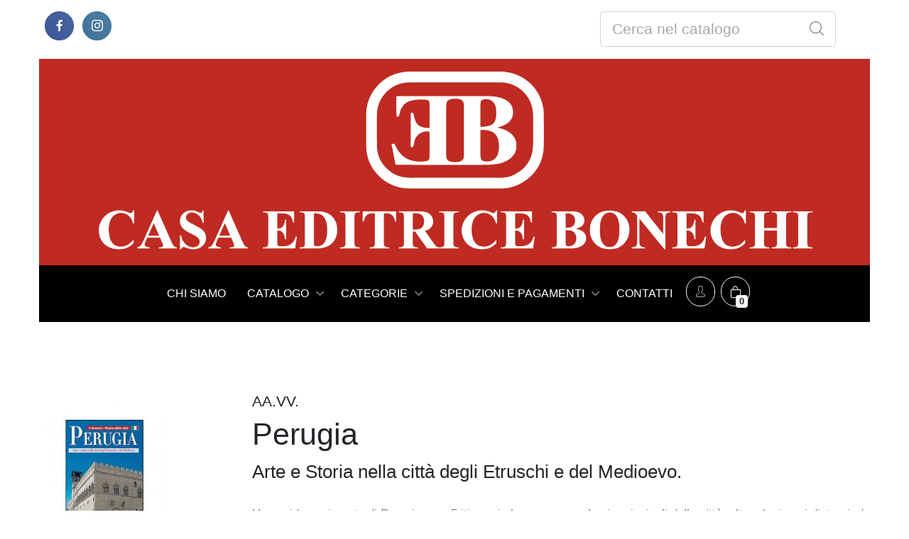

--- FILE ---
content_type: text/html; charset=utf-8
request_url: https://www.bonechi.it/catalogo/perugia/1887
body_size: 36391
content:
<!DOCTYPE html>
<html>

    <link href="/Content/carousel?v=" rel="stylesheet"/>


    
    
<head>
    
    <title>Perugia -  Casa Editrice Bonechi</title><meta content="Una guida aggiornata di Perugia, con 5 itinerari che percorrono le vie principali della città, oltre che i suoi dintorni, da Piazza IV Novembre ai più importanti Musei, fino all&#39;Arco etrusco e alla Basilica di San Domenico." name="description" /><meta content=",Guida" name="keywords" /><meta content="Perugia |  Casa Editrice Bonechi" property="og:title" /><meta content="Una guida aggiornata di Perugia, con 5 itinerari che percorrono le vie principali della città, oltre che i suoi dintorni, da Piazza IV Novembre ai più importanti Musei, fino all&#39;Arco etrusco e alla Basilica di San Domenico." property="og:description" /><meta content="https://www.bonechi.it/uploaded/im/m/2940_160.jpg" property="og:image" /><meta content="https://www.bonechi.it/catalogo/perugia/1887" property="og:url" /><meta content="article" property="og:type" /><link href="http://purl.org/dc/elements/1.1/" rel="schema.DC" /><meta content="Perugia" name="DC.Title" /><meta content="" name="DC.Subject" /><meta content="Guida" name="DC.Subject" /><meta content="Una guida aggiornata di Perugia, con 5 itinerari che percorrono le vie principali della città, oltre che i suoi dintorni, da Piazza IV Novembre ai più importanti Musei, fino all&#39;Arco etrusco e alla Basilica di San Domenico." lang="it" name="DC.Description" /><meta content="" name="DC.Publisher" /><meta /><meta content="text" name="DC.Type" scheme="DCMIType" /><meta content="https://www.bonechi.it/catalogo/perugia/1887" name="DC.Identifier" scheme="URI" /><meta content="Perugia" name="citation_title" /><meta content="" name="citation_keywords" /><meta content="Guida" name="citation_keywords" /><meta content="9788899260415" name="citation_isbn" /><meta content="9788899260415" name="citation_doi" /><meta content="" name="citation_publisher" /><meta />

    <meta charset="utf-8">

    <meta name="viewport" content="width=device-width, maximum-scale=5, initial-scale=1, user-scalable=0">
    <link rel="dns-prefetch" href="https://fonts.googleapis.com/">
    <link rel="dns-prefetch" href="https://fonts.gstatic.com/">
    <link rel="preconnect" href="https://fonts.googleapis.com/">
    <link rel="preconnect" href="https://fonts.gstatic.com/">
    <link rel="preload" href="/assets/fonts/flaticon/Flaticon.woff2" as="font" type="font/woff2" crossorigin>
    <link rel="stylesheet" href="/assets/css/core.min.css">
    <link rel="stylesheet" href="/assets/css/custom.css">
    <link rel="stylesheet" href="/assets/css/vendor_bundle.min.css">
    <link href="https://fonts.googleapis.com/css2?family=Lora:ital,wght@0,500;0,600;0,700;1,400;1,500;1,600;1,700&display=swap" rel="stylesheet">
    <link rel="stylesheet" href="https://cdn.jsdelivr.net/npm/bootstrap-icons@1.3.0/font/bootstrap-icons.css">
    <link rel="shortcut icon" href="favicon.ico">
    <link rel="apple-touch-icon" href="/immagini/LOGO-sito-2020_tagliato.png">
    <meta name="theme-color" content="#377dff">
    <meta name="google-site-verification" content="jXSF3lipFPnsoRutSK5dkM5Moojmv5SlfNVAAYgPMcE" />
    
<!-- Google Tag Manager -->
<script>(function(w,d,s,l,i){w[l]=w[l]||[];w[l].push({'gtm.start':
new Date().getTime(),event:'gtm.js'});var f=d.getElementsByTagName(s)[0],
j=d.createElement(s),dl=l!='dataLayer'?'&l='+l:'';j.async=true;j.src=
'https://www.googletagmanager.com/gtm.js?id='+i+dl;f.parentNode.insertBefore(j,f);
})(window,document,'script','dataLayer','GTM-5X3QLSCL');</script>
<!-- End Google Tag Manager -->
</head>
<body class="bg-white">
<noscript><iframe src="https://www.googletagmanager.com/ns.html?id=GTM-5X3QLSCL" height="0" width="0" style="display:none;visibility:hidden"></iframe></noscript>
    <div id="wrapper" class="bg-white">

        
<!--HEADER-->
<header id="header" class="px-0 ">
    <!-- TOP BAR -->
    <div id="top_bar" class="border-bottom border-white fs--14">
        <div class="container bg-white">
            <div class="scrollable-horizontal">
                <div class="d-flex justify-content-between">
                    <div class="d-inline-block mt-2 ml-2">
                        <ul class="list-inline">
                            <li class="dropdown list-inline-item transition-hover-top transition-all-ease-250">
                                <a href="https://www.facebook.com/Casa-Editrice-Bonechi-edizioni-turismo-153120721397373" class="btn btn-sm btn-facebook rounded-circle transition-hover-top my-2" rel="noopener" target="_blank">
                                    <i class="fi fi-social-facebook m-0"></i>
                                </a>
                            </li>
                            <li class="dropdown list-inline-item transition-hover-top transition-all-ease-250">
                                <a href="https://www.instagram.com/bonechi_edizioni_in_viaggio/" class="btn btn-sm btn-instagram rounded-circle transition-hover-top my-2" rel="noopener" target="_blank">
                                    <i class="fi fi-social-instagram m-0"></i>
                                </a>
                            </li>
                            <li class="dropdown list-inline-item transition-hover-top transition-all-ease-250 hidden-lg-up">
                                <a href="/manage" class="btn btn-sm rounded-circle transition-hover-top my-2">
                                    <i class="fi fi-user-male"></i>
                                </a>
                            </li>
                            <li class="dropdown list-inline-item transition-hover-top transition-all-ease-250 hidden-lg-up">
                                <a href="/carrello" class="btn btn-sm rounded-circle transition-hover-top my-2">
                                    <span class="badge badge-dark" id="n_in_carrello_m">0</span>
                                    <i class="bi bi-bag"></i>
                                </a>
                            </li>
                        </ul>
                    </div>
                    <div class="d-inline-block float-end bg-white">
                        <ul class="list-inline m-0">
                            <li class="dropdown list-inline-item py-3">
                                <form action="/ricerca"
                                      method="GET" class=" sow-search sow-search-mobile-float d-flex-1-1-auto mx-5 m-0-xs">
                                    <div class="sow-search-input w-100">
                                        <div class="input-group-over d-flex align-items-center w-100 h-100">
                                            <input placeholder="Cerca nel catalogo" aria-label="Cosa stai cercando?" name="str" type="text" class="form-control-sow-search form-control form-control-lg" value="" autocomplete="off">
                                            <span class="sow-search-buttons">

                                                <button aria-label="Global Search" type="submit" class="btn shadow-none m-0 px-3 py-2 text-muted">
                                                    <i class="fi fi-search fs--20 m-0"></i>
                                                </button>
                                                <a href="javascript:;" class="btn-sow-search-toggler btn btn-dark shadow-none m-0 p-2 d-inline-block d-lg-none">
                                                    <i class="fi fi-close fs--20 m-0"></i>
                                                </a>
                                            </span>
                                        </div>
                                    </div>
                                    <div class="sow-search-backdrop overlay-dark opacity-3 hide"></div>
                                </form>
                            </li>
                        </ul>
                    </div>
                </div>
            </div>
            <div class="hidden-sm-up pb--1">
                <form action="/ricerca"
                      method="GET" class="sow-search-mobile-float d-flex-1-1-auto mx-5 m-0-xs">
                    <div class="sow-search-input w-100">
                        <div class="input-group-over d-flex align-items-center w-100 h-100">
                            <input placeholder="Cerca nel catalogo" aria-label="Cosa stai cercando?" name="str" type="text" class="form-control-sow-search form-control form-control-lg" value="" autocomplete="off">
                            <span class="sow-search-buttons">
                                <button aria-label="Ricerca" type="submit" class="btn shadow-none m-0 px-3 py-2 text-muted">
                                    <i class="fi fi-search fs--20 m-0"></i>
                                </button>
                            </span>
                        </div>
                    </div>
                </form>
            </div>
        </div>
    </div>
    <!-- /TOP BAR -->
    <!--MIDDLE BAR-->
    <div id="middle_bar">
        <div class="container">
            <a href="/">
                <img src="/immagini/Loghi/logo-bonechi.png" class="img-fluid">
            </a>
        </div>
    </div>
    <div class="container position-relative">
        <nav class="navbar navbar-expand-lg justify-content-lg-between justify-content-md-inherit navbar-dark text-white bg-dark">
            <div class="align-items-start">
                <!-- mobile menu button : show -->
                <button class="navbar-toggler" type="button" data-toggle="collapse" data-target="#navbarMainNav" aria-controls="navbarMainNav" aria-expanded="false" aria-label="Toggle navigation">
                    <svg width="25" viewBox="0 0 20 20">
                        <path d="M 19.9876 1.998 L -0.0108 1.998 L -0.0108 -0.0019 L 19.9876 -0.0019 L 19.9876 1.998 Z"></path>
                        <path d="M 19.9876 7.9979 L -0.0108 7.9979 L -0.0108 5.9979 L 19.9876 5.9979 L 19.9876 7.9979 Z"></path>
                        <path d="M 19.9876 13.9977 L -0.0108 13.9977 L -0.0108 11.9978 L 19.9876 11.9978 L 19.9876 13.9977 Z"></path>
                        <path d="M 19.9876 19.9976 L -0.0108 19.9976 L -0.0108 17.9976 L 19.9876 17.9976 L 19.9876 19.9976 Z"></path>
                    </svg>
                </button>
            </div>
            <div class="collapse navbar-collapse justify-content-center navbar-animate-fadein" id="navbarMainNav">
                <div class="navbar-xs d-none bg-dark">
                    <!-- mobile menu button : close -->
                    <button class="navbar-toggler pt-0" type="button" data-toggle="collapse"
                            data-target="#navbarMainNav" aria-controls="navbarMainNav" aria-expanded="false"
                            aria-label="Toggle navigation">
                        <svg width="20" viewBox="0 0 20 20">
                            <path d="M 20.7895 0.977 L 19.3752 -0.4364 L 10.081 8.8522 L 0.7869 -0.4364 L -0.6274 0.977 L 8.6668 10.2656 L -0.6274 19.5542 L 0.7869 20.9676 L 10.081 11.679 L 19.3752 20.9676 L 20.7895 19.5542 L 11.4953 10.2656 L 20.7895 0.977 Z">
                            </path>
                        </svg>
                    </button>
                </div>
                <ul class="navbar-nav">
                    <li class="nav-item">
                        <a href="/contenuto/chi-siamo/1033" id="mainNavChiSiamo" class="nav-link font-weight-medium">
                            CHI SIAMO
                        </a>
                    </li>
                    <li class="nav-item dropdown">
                        <a href="#" id="mainNavCatalogo" class="nav-link dropdown-toggle font-weight-medium"
                           data-toggle="dropdown"
                           aria-haspopup="true"
                           aria-expanded="false">
                            CATALOGO
                        </a>
                        <div aria-labelledby="mainNavPages" class="dropdown-menu dropdown-menu-clean dropdown-menu-hover">
                            <ul class="list-unstyled m-0 p-0">
                                <li class="dropdown-item">
                                    <a class="dropdown-link" href="/collane/arte-e-storia/11">Arte e Storia</a>
                                </li>
                                <li class="dropdown-item">
                                    <a href="#" class="dropdown-link" data-toggle="dropdown">In giro per il mondo</a>
                                    <ul class="dropdown-menu dropdown-menu-hover dropdown-menu-block-md shadow-lg b-0 m-0">
                                        <li class="dropdown-item"><a href="/collane/in-giro-per-il-mondo/3" class="dropdown-link">In giro per il mondo</a></li>
                                        <li class="dropdown-item"><a href="/collane/meravigliosa-natura/4" class="dropdown-link">Meravigliosa Natura</a></li>
                                    </ul>
                                </li>
                                <li class="dropdown-item dropdown">
                                    <a href="#" class="dropdown-link" data-toggle="dropdown">Italia</a>
                                    <ul class="dropdown-menu dropdown-menu-hover dropdown-menu-block-md shadow-lg b-0 m-0">
                                        <li class="dropdown-item"><a href="/collane/citta-d-arte/5" class="dropdown-link">Citt&agrave; d'arte</a></li>
                                        <li class="dropdown-item"><a href="/collane/domenica-dove/6" class="dropdown-link">Domenica Dove</a></li>
                                        <li class="dropdown-item"><a href="/collane/isole/7" class="dropdown-link">Le Perle del Mare</a></li>
                                        <li class="dropdown-item"><a href="/collane/itinerari-regionali/8" class="dropdown-link">Itinerari regionali</a></li>
                                        <li class="dropdown-item"><a href="/collane/piccoli-borghi/9" class="dropdown-link">Incantevoli borghi</a></li>
                                    </ul>
                                </li>
                                <li class="dropdown-item">
                                    <a class="dropdown-link" href="/collane/cucina/1">Cucina</a>
                                </li>
                                <li class="dropdown-item">
                                    <a class="dropdown-link" href="/collane/idee-regalo/2">Idee regalo</a>
                                </li>
                            </ul>
                        </div>
                    </li>
                    <li class="nav-item dropdown">
                        <a href="#" id="mainNavCatalogo" class="nav-link dropdown-toggle font-weight-medium"
                           data-toggle="dropdown"
                           aria-haspopup="true"
                           aria-expanded="false">
                            CATEGORIE
                        </a>
                        <div aria-labelledby="mainNavPages" class="dropdown-menu dropdown-menu-clean dropdown-menu-hover">
                            <ul class="list-unstyled m-0 p-0">
                                <li class="dropdown-item dropdown">
                                    <a href="/aree-tematiche/guida/1" class="dropdown-link">Guida</a>
                                </li>
                                <li class="dropdown-item">
                                    <a href="/aree-tematiche/libro/2" class="dropdown-link">Libro</a>
                                </li>
                            </ul>
                        </div>
                    </li>
                    <li class="nav-item dropdown" style="display:none">
                        <a href="#" id="mainNavCatalogo" class="nav-link dropdown-toggle font-weight-medium"
                           data-toggle="dropdown"
                           aria-haspopup="true"
                           aria-expanded="false">
                            EBOOK
                        </a>
                        <div aria-labelledby="mainNavPages" class="dropdown-menu dropdown-menu-clean dropdown-menu-hover">
                            <ul class="list-unstyled m-0 p-0">
                                <li class="dropdown-item"><a href="/collane/domenica-dove/6" class="dropdown-link">Domenica Dove</a></li>
                            </ul>
                        </div>
                    </li>
                    <li class="nav-item dropdown">
                        <a href="#" id="mainNavShop" class="nav-link dropdown-toggle font-weight-medium"
                           data-toggle="dropdown"
                           aria-haspopup="true"
                           aria-expanded="false">
                            SPEDIZIONI E PAGAMENTI
                        </a>
                        <div aria-labelledby="mainNavPages" class="dropdown-menu dropdown-menu-clean dropdown-menu-hover">
                            <ul class="list-unstyled m-0 p-0">
                                <li class="dropdown-item">
                                    <a href="/contenuto/condizioni-di-acquisto/14886" id="" class="dropdown-link">Condizioni di acquisto</a>
                                </li>
                            </ul>
                        </div>
                    </li>
                    
                    <li class="nav-item">
                        <a href="/contenuto/contatti/1034" id="mainNavContatti" class="nav-link font-weight-medium">
                            CONTATTI
                        </a>
                    </li>
                
                    
    <li class="list-inline-item mx-1 mt-3 dropdown">
        <a href="/Manage" aria-label="Account" class="btn btn-sm rounded-circle btn-light bg-transparent text-white shadow-none btn-mobile" >
            <span class="group-icon btn-mobile">
                <i class="fi fi-user-male"></i>
            </span>
        </a>
    </li>

                    <li class="list-inline-item mx-1 dropdown mt-3" id="li_cart">
                        <a href="#" aria-label="Carrello" data-toggle="dropdown" aria-expanded="false" aria-haspopup="true" class="btn btn-sm rounded-circle btn-light bg-transparent text-white shadow-none btn-mobile" id="a_cart">
                            <span class="badge badge-light" id="n_in_carrello">0</span>
                            <i class="bi bi-bag"></i>
                        </a>
                        <div aria-labelledby="dropdownCart" id="dropdownCart" class="dropdown-menu dropdown-menu-clean dropdown-menu-invert dropdown-click-ignore mt--18 w--300 p-0">
                            <div class="p-3">Prodotti</div>
                            <div class="max-h-50vh scrollable-vertical">
                                <div id="carrello"></div>
                                <div class="clearfix border-top p-3">
                                    <a href="/carrello" class="btn btn-primary btn-sm btn-block">
                                        <span>Carrello</span>
                                        <i class="fi fi-arrow-end fs--12 btn-mobile"></i>
                                    </a>

                                </div>
                            </div>
                        </div>
                    </li>
                </ul>
            </div>
        </nav>
    </div>
</header>
<!--/HEADER-->

        


<section class="">
    <div class="container">
        <div class="row">
            <div class="col-md-3 col-xs-12 pr-3 text-center-xs">
                <figure class="product-images">
                    
                        <img src="/uploaded/im/m/2940_160.jpg" alt="Perugia" title="Perugia" class="img-responsive  " style="max-width:270px" />
                </figure>
            </div>
            <div class="col-md-9 col-xs-12">
                <div class="product-info text-center-xs">
                    <header class="shop-item">
                        <h5 class="font-weight-normal">AA.VV.</h5>

                        
                        




                        <h1 class="pb-1">Perugia</h1>
                        <h4 class="font-weight-light fs-21 pb-4">Arte e Storia nella città degli Etruschi e del Medioevo.</h4>
                        




                        




                    </header>
                </div>
                <div class="product-term shop-item product-term-single-book">
                    <div class="product-collane">
                    </div>
                </div>
                                <div class="product-summary entry-summary shop-item">
                    <p>Una guida aggiornata di Perugia, con 5 itinerari che percorrono le vie principali della città, oltre che i suoi dintorni, da Piazza IV Novembre ai più importanti Musei, fino all'Arco etrusco e alla Basilica di San Domenico.</p>
                </div>

                <div class="row py-3">
                    <!--prezzo + bottone acquista-->
                                <div class="col-7">
                                    <h4 class="mb-2 mt-3">Prezzo: &euro; 10.00</h4>
                                </div>
                            <div class="col-5">
                                
                <button type="button" class="btn btn-primary btn-lg add w-100" data-id="1887"><i class="bi bi-cart"></i> Aggiungi al carrello</button>
                <p class="pt-2 text-right"><a href="/contenuto/condizioni-di-vendita/14886">Condizioni di vendita</a></p>

                            </div>
                </div>

                <div class="row">
                    <div class="col-12 bg-gray-200 p-4 rounded">
                        <div class="product-support-available">
                            <div class="tab-content">

                                <h3 class="pb-3">Dettagli:</h3>
                                <div class="row pb-1">
                                    <div class="col-4 font-weight-medium">
                                        Categoria:
                                    </div>
                                    <div class="col-8">
                                            <a href="/aree-tematiche/guida/1">Guida </a>
                                    </div>
                                </div>

                                    <div class="row pb-1">
                                        <div class="col-4 font-weight-medium">
                                            Supporto:
                                        </div>
                                        <div class="col-8">
                                            Edizione cartacea
                                        </div>
                                    </div>
                                            <div class="row pb-1">
                                                <div class="col-4 font-weight-medium">
                                                    Pagine:
                                                </div>
                                                <div class="col-8">
                                                    96
                                                </div>
                                            </div>
                                            <div class="row pb-1">
                                                <div class="col-4 font-weight-medium">
                                                    Formato:
                                                </div>
                                                <div class="col-8">
                                                    12X22
                                                </div>
                                            </div>
                                        <div class="row pb-1">
                                            <div class="col-4 font-weight-medium">
                                                Anno di pubblicazione:
                                            </div>
                                            <div class="col-8">
                                                2016
                                            </div>
                                        </div>
                                        <div class="row pb-1">
                                            <div class="col-4 font-weight-medium">
                                                ISBN:
                                            </div>
                                            <div class="col-8">
                                                9788899260415
                                            </div>
                                        </div>
                                        <div class="row pb-1">
                                            <div class="col-4 font-weight-medium">
                                                Collana:
                                            </div>
                                            <div class="col-8">
                                                <a href="/collane/italia-citta-darte/5">Italia - Citt&#224; d&#39;Arte</a>
                                            </div>
                                        </div>

                            </div>
                        </div>
                    </div>
                </div>


                

            </div>
        </div>


        
                        <div class="row">
                    <div class="col-12 mt-5">
                        <h3 class="pb-2" style="border-bottom: 3px solid #8c1a1e; color: #8c1a1e;">
                            Libri collegati
                        </h3>

                        <div class="tab-content">
                            <div id="t_collegati" class="tab-pane">
                                <div class="swiper-container" data-swiper='{
                                            "slidesPerView": "auto",
                                            "spaceBetween": 1,
                                            "slidesPerGroup": 1,
                                            "loop": true,
                                            "autoplay": true
                                        }'>
                                    <div class="swiper-wrapper col-lg-3 col-md-3 col-sm-6 col-xs-12">
                                                <div class="swiper-slide">
                                                    
<div class="row">
    <div class="product p-4 col-12 text-center">
        <figure class="product-images">
            <a href="/catalogo/1055-1080-1079-1072/4447">
                <img src="https://www.bonechi.it/uploaded/im/n/7264_1267.jpg" alt="&amp;#1055;&amp;#1080;&amp;#1079;&amp;#1072;" class="img-responsive " style="width:180px;" />
            </a>
        </figure>
        <h5 class="font-weight-light fs-20 pb-2 mb-0">Russian edition</h5>
        <h4 class="fs-20 mt-0 pt-0"><a href="/catalogo/1055-1080-1079-1072/4447" class="text-dark">&#1055;&#1080;&#1079;&#1072;</a></h4>
    </div>
</div>

                                                </div>

                                    </div>
                                </div>
                            </div>
                        </div>
                    </div>
                </div>
    </div>
</section>


        <footer id="footer">
    <div class="container bg-gray-300">
        <div class="container px-4 pt-4">
            <div class="row pb-4">
                <img src="/immagini/Loghi/logo1-piede.png" height="70" alt="...">
            </div>
            <div class="row">
                <div class="col-md-5">
                    <p class="text-dark font-weight-bold mb-0">
                        Sede legale
                    </p>
                    <p class="pb-0 mb-0 text-dark">Via Scipione Ammirato, 100</p>
                    <p class="pt-0 text-dark">50136 - Firenze - Tel. <a href="tel:0553952526">+39 055 9062334</a></p>
                    <p class="text-dark font-weight-bold mb-0">
                        Magazzino
                    </p>
                    <p class="pb-0 mb-0 text-dark">Via Petrosa, 22</p>
                    <p class="pt-0 text-dark">50019 Sesto Fiorentino</p>
                    <p class="text-dark font-weight-bold mb-0">
                        Metodi di pagamento
                    </p>
                    <ul class="list-inline mb-0 mt-0">
                        <li class="list-inline-item m-0">
                            <img width="38" height="24" class="lazy" data-src="/assets/images/credit_card/paypal.svg"
                                    data-bs-toggle="tooltip" data-bs-placement="top" title="PayPal">
                        </li>
                        <li class="list-inline-item m-0">
                            <img width="43" height="24" class="lazy" data-src="/assets/images/credit_card/mybank.jpg"
                                    data-bs-toggle="tooltip" data-bs-placement="top" title="MyBank">
                        </li>
                    </ul>                    
                </div>
                <div class="col-md-4">
                    <p class="text-dark font-weight-bold">Contatti</p>
                    <p class="text-dark">Lavora con noi: <br /><a href="mailto:info@bonechibooks.it" class="text-dark">info@bonechibooks.it</a></p>
                    <p class="text-dark">Per Clienti: <br /><a href="mailto:commerciale@bonechibooks.it" class="text-dark">commerciale@bonechibooks.it</a></p>
                    <ul class="list-inline">
                        <li class="dropdown list-inline-item transition-hover-top transition-all-ease-250">
                            <a href="https://www.facebook.com/Casa-Editrice-Bonechi-edizioni-turismo-153120721397373" class="btn btn-sm btn-facebook rounded-circle transition-hover-top my-2 text-white" rel="noopener" target="_blank">
                                <i class="fi fi-social-facebook m-0"></i>
                            </a>
                        </li>
                        <li class="dropdown list-inline-item transition-hover-top transition-all-ease-250">
                            <a href="https://www.instagram.com/bonechi_edizioni_in_viaggio/" class="btn btn-sm btn-instagram rounded-circle transition-hover-top my-2 text-white" rel="noopener" target="_blank">
                                <i class="fi fi-social-instagram m-0"></i>
                            </a>
                        </li>
                    </ul>
                </div>
                <div class="col-md-3 mr-0 mb-4">
                    <img src="/immagini/Loghi/logo2-piede.png" width="210" alt="...">

                </div>
                
            </div>
        </div>
    </div>
    </div>


    <div class="bg-dark container border-top boder-white py-3 clearfix">

        

        <div class="clearfix font-weight-light text-center-xs float-end">

            <ul class="list-inline mb-0 mt-2 float-start m-0-xs">
                <li class="list-inline-item m-0">
                    <a href="/contenuto/termini-e-condizioni/1044" class="text-white">Termini e condizioni |</a>
                </li>
                <li class="list-inline-item m-0">
                    <a href="/contenuto/resi-e-rimborsi/14887" class="text-white">Resi e rimborsi |</a>
                </li>
                <li class="list-inline-item m-0">
                    <a href="/contenuto/privacy-policy/1031" class="text-white">Privacy Policy | </a>
                </li>
                <li class="list-inline-item m-0">
                    <a href="/contenuto/cookie-policy/14888" class="text-white">Cookie Policy </a>
                </li>

            </ul>

        </div>
    </div>

</footer>


    </div>
    <a href="#" id="toTop"></a>


    <!-- PRELOADER
    <div id="preloader">
        <div class="inner">
            <span class="loader"></span>
        </div>
    </div> /PRELOADER -->

    <div class="modal fade" id="ModalCarrello">
    <div class="modal-dialog" role="document">
        <div class="modal-content">
            <div class="modal-header">
                <button type="button" class="close" data-dismiss="modal">x</button>
                <h3>Carrello</h3>
            </div>
            <div class="modal-body">
                <table class="table table-responsive table-condensed">
                    <thead>
                        <tr>
                            
                            <th>Titolo</th>
                            <th>Supporto</th>
                            <th>Prezzo</th>
                        </tr>
                    </thead>
                    <tbody id="carrello"></tbody>
                </table>
            </div>
            <div class="modal-footer">
                <button type="button" class="btn btn-secondary" data-dismiss="modal">Continua gli acquisti</button>
                <a class="btn btn-primary" href="/carrello">Vai alla cassa</a>
            </div>
        </div>
    </div>
</div>
    
    <script src="/assets/js/core.min.js"></script>
    <script src="/assets/js/utils.js"></script>

    <script src="/app?v=zxC--R6IdHnu0BXlStkSqcHpN_sgjVnIaQdEP2x2J0k1"></script>

    
    <script type="text/javascript">
    $(document).ready(function(){$("ul.tab-supporti>li>a").first().trigger("click");$("ul.tab-contenuti>li>a").first().trigger("click");$("ul.tab-collegati>li>a").first().trigger("click");$(".tab-pane").first().addClass("active");$(".add").on("click",function(){var n=$(this).attr("data-id");Carrello.add(n,1)});$(".add_albero").on("click",function(){Carrello.add($(this).attr("data-id"),1)})});

    </script>



    <script>
        $(document).ready(function () {
            $("#btn-fb").on("click", function () {
                var fbpopup = window.open("https://www.facebook.com/sharer/sharer.php?u=https://www.bonechi.it/catalogo/perugia/1887", "pop", "width=600, height=400, scrollbars=no");
                return false;
            });

            var divs = $("div.img");
            for (var i = 0; i < divs.length; i += 4) {
                divs.slice(i, i + 4).wrapAll("<div class=\"row margin-bottom-20\"></div>");
            }

            $(".mmenu").chunk(1).wrap("<li class=\"li-mmenu\"></li>");
            $(".li-mmenu").chunk(9).wrap("<div class=\"col-md-6th\"><ul class=\"list-unstyled t-mmenu\"></ul></div>");


            Carrello.get();
            $("#frm-newsletter").on("submit", function (e) {
                e.preventDefault();

                var regex = /^([\w-\.]+@([\w-]+\.)+[\w-]{2,4})?$/;
                var m = $("input[name=email]").val();
                if (!regex.test(m)) {
                    alert("Attenzione, l'indirizzo mail non è correto");
                    return;
                }
                var form = $(this);
                var url = form.attr('action');

                $.ajax({
                    type: "POST",
                    url: url,
                    data: form.serialize(),
                    success: function (data) {
                        if (data.success) {
                            $("#frm-newsletter").html("<div class=\"alert alert-success\"><p>Grazie per esserti iscritto alla nostra newsletter!</p></div>");
                        }
                        else {
                            $("#frm-newsletter").html("<div class=\"alert alert-danger\"><p>" + data.msg + "</p></div>");
                        }
                    }
                });
            });
        });

    </script>
    
</body>
</html>


--- FILE ---
content_type: text/css
request_url: https://www.bonechi.it/assets/css/custom.css
body_size: 997
content:
body, #wrapper {
    background-color: white;
}

.neroscuro {
    background-color: #1b1b1b;
}

.verdescuro {
    background-color: #6dbb30;
}

.titolo {
    font-family: 'Lora', serif;
}

.bg-bordeaux {
    background-color: #8c1a1e;
}

.btn-primary {
    background-color: #721A1E;
    border: 1px solid #721A1E;
    box-shadow: none;
}

.btn-primary:hover {
    background-color: #8c1a1e;
    border: 1px solid #8c1a1e;
}

a {
    color: #8c1a1e;
}

.btn-success {
    background-color: mediumseagreen;
    border-color: mediumseagreen;
}

.btn-success:hover {
    background-color: #4CE08F;
    border-color: #4CE08F;
}

.btn-info {
    background-color: dodgerblue;
    border-color: dodgerblue;
    color: white;
}


.copertina-bordo {
    border: 1px solid black;
}

.navbar-dark .navbar-nav .nav-link {
    color: #fff !important;
}

@media only screen and (max-width: 991px){
    .bg-dark{
        background-color: #fff !important;
    }
    .navbar-dark .navbar-nav .nav-link {
        color: #000 !important;
    }

    .btn-mobile {
        color: #000 !important;
    }
}

/*da 577 a 991 non si vede il menu*/



--- FILE ---
content_type: text/javascript; charset=utf-8
request_url: https://www.bonechi.it/app?v=zxC--R6IdHnu0BXlStkSqcHpN_sgjVnIaQdEP2x2J0k1
body_size: 5189
content:
function GetURLParameter(n,t){for(var f=t,u=f.split("&"),r,i=0;i<u.length;i++)if(r=u[i].split("="),r[0]==n)return r[1]}var Carrello={add:function(n,t){var i=this;$.post({type:"POST",url:"/Carrello/Aggiungi",data:{id:n,qt:t},dataType:"json",async:!1,success:function(n){n.success&&(i.get(),i.show())}})},get:function(){$("#carrello").empty();$.ajax({type:"POST",url:"/Carrello/Get",data:{},dataType:"json",async:!1,success:function(n){var t,i;n.success&&(t=n.dati.length,$("#n_in_carrello").text(t),$("#n_in_carrello_m").text(t),i='<div class="clearfix d-block px-3 py-3 border-top"><div class="h--50 overflow-hidden float-start mt-1"><img src="/uploaded/im/n/{1}" width="40" /><\/div><a href="#" class="fs--15 d-block position-relative">',i+='<span class="d-block text-truncate">{2} {3}<\/span><\/a><span class="d-block fs--12 mt-1">&euro;&nbsp;{4}<\/span>',$.each(n.dati,function(n,t){var r=i;r=r.replace(new RegExp(/\{1\}/,"g"),t.Immagine);r=r.replace(new RegExp(/\{2\}/,"g"),t.Titolo);r=r.replace(new RegExp(/\{3\}/,"g"),t.Supporto);r=r.replace(new RegExp(/\{4\}/,"g"),t.Prezzo.toFixed(2));$("#carrello").append(r)}))}})},setQt:function(n,t){$.ajax({type:"POST",url:"/Carrello/setQt",data:{id:n,qt:t},dataType:"json",success:function(n){n.success||alert("Si è verificato un errore")}})},show:function(){$("#li_cart").addClass("show");$("#dropdownCart").addClass("show");$.SOW.helper.scrollAnimate("#li_cart",100,!1,200)},getSpeseSpedizione:function(n,t){var i=new Number($("#vs_"+n).val().replace(",","."));t=new Number(t.replace(",","."));var r=new Number($("#spesepagamento").text().replace(",",".")),u=new Number($("#val_sconto").text().replace(",",".")),f=t+i+r-u;$("#spesespedizione").text(i.toFixed(2).replace(".",","));$("#totale").text(f.toFixed(2).replace(".",","))},getSpesePagamento:function(n,t){var i=new Number($("#vp_"+n).val().replace(",","."));t=new Number(t.replace(",","."));var r=new Number($("#spesespedizione").text().replace(",",".")),u=new Number($("#val_sconto").text().replace(",",".")),f=t+i+r-u;$("#spesepagamento").text(i.toFixed(2).replace(".",","));$("#totale").text(f.toFixed(2).replace(".",","));$("#desc_pagamento").html('<i class="fa fa-info-circle"><\/i> '+$("#dp_"+n).val())},getTotale:function(){var n;return $.ajax({type:"POST",url:"/Carrello/GetTotale",data:{},dataType:"json",async:!1,success:function(t){t.success&&(n=t.dati)}}),n},CalcolaCoupon:function(n,t){var i;return $("#result-coupon").empty(),$.ajax({type:"POST",url:"/Coupon/GetCoupon",data:{code:n,importo:t},dataType:"json",async:!1,success:function(n){if(n.success){var t=new Number($("#spedizioni").text().replace(",",".")),i=new Number(n.totale.replace(",",".")),r=i+t,u=new Number(n.importocoupon.replace(",","."));$("#sconto").text(u.toFixed(2));$("#totale").text(r.toFixed(2))}$("#result-coupon").html(n.label)}}),i}},Contatto={getRecapiti:function(n){$.ajax({type:"POST",url:"/Contatti/GetRecapiti",data:{},dataType:"json",async:!1,success:function(t){if(t.success){$(".spedizione .fatturazione").empty();var i=[];$.each(t.dati,function(n,t){var r=t.Presso+" "+t.Indirizzo+" "+t.Cap+" "+t.Citta+" - "+t.Nazione;i.push('<option value="'+t.IDRecapito+'">'+r+"<\/option>")});$(".recapito").html(i.join(""));n>0&&$("#idspedizione").val(n)}}})},showRecapito:function(n){$.ajax({type:"POST",url:"/Contatti/GetRecapitoById",data:{id:n},dataType:"json",async:!1,success:function(n){n.success&&($("input[name=IDRecapito]").val(n.dati.IDRecapito),$("input[name=PartitaIvaAzienda]").val(n.dati.PartitaIvaAzienda),$("input[name=Presso]").val(n.dati.Presso),$("input[name=Indirizzo]").val(n.dati.Indirizzo),$("input[name=Citta]").val(n.dati.Citta),$("input[name=Cap]").val(n.dati.Cap),$("input[name=Telefono]").val(n.dati.Telefono),$("select[name=IDProvincia]").val(n.dati.IDProvincia),$("select[name=IDNazione]").val(n.dati.IDStato),$("textarea[name=Note]").val(n.dati.Note),n.dati.IDStato==2||n.dati.IDStato==87?$("#div_provincia").removeClass("hidden"):$("#div_provincia").addClass("hidden"))}});$("#msg").text("");$("#ModalRecapito").modal("show")},nascondiprovincia:function(n){n!=2&&n!=87?($("#IDProvincia").val(0),$("#div_provincia").addClass("hidden")):($("#IDProvincia").val(0),$("#div_provincia").removeClass("hidden"))},recapito:function(n){var t=$(n),i=t[0].IDRecapito.value;$.ajax({url:t.attr("action"),method:t.attr("method"),data:t.serialize(),success:function(t){t.success?($(n).trigger("reset"),$("#ModalRecapito").modal("hide"),Contatto.getRecapiti(i),$("#personale").length&&location.reload()):$("#msg").text(t.msg)}})},subscribe:function(n){$.post({url:"/Home/Subscribe",data:{email:n},dataType:"json",async:!1,success:function(n){n.success?($("#email_newsltr").val(""),$("#modal_newslet").modal("show")):alert("errore interno")}})}},Ordini={deleteOrder:function(n,t){$.post({url:"/Ordini/Cancella",data:{codice:n,id:t},dataType:"json",async:!1,success:function(n){if(n.success){var i=$("#tr_"+t+"");i.hide(200)}}})}},Ricerca={Init:function(){$("ul.pagination > li > a").on("click",function(n){var t;n.preventDefault();var i=$("#frm-src"),u=i.attr("action"),r=1;return $(this).attr("href")!=undefined&&(r=GetURLParameter("page",$(this).attr("href"))),t=GetURLParameter("t",$(this).attr("href")),$.ajax({url:u,type:i.method,data:i.serialize()+"&page="+r+"&t="+t,success:function(n){t==1?$("#libri").html(n):t==2?$("#contenuti").html(n):t==3?$("#contatti").html(n):t==4?$("#comitati").html(n):t==5&&$("#fascicoli").html(n);Ricerca.Init()}}),!1})}}